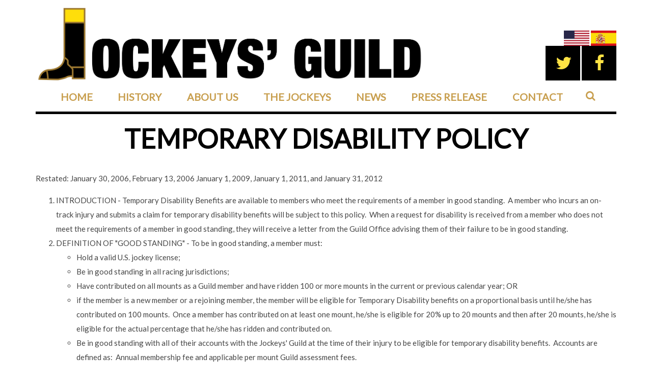

--- FILE ---
content_type: text/html;charset=UTF-8
request_url: https://www.jockeysguild.com/temp-disability-policy
body_size: 4017
content:
<!doctype html>

<head><meta name="viewport" content="width=device-width, initial-scale=1"><title>Temporary Disability Policy</title><meta property="og:title" content="Temporary Disability Policy"><meta name="twitter:title" content="Temporary Disability Policy"><meta name="robots" content="index,follow"><meta property="og:type" content="website"><meta property="og:url" content="https://www.jockeysguild.com/temp-disability-policy"><link rel="stylesheet" href="/build/themes/JockeysGuild/assets/css/bootstrap.css"><link rel="stylesheet" href="/build/themes/JockeysGuild/assets/css/fonts/font-awesome/css/font-awesome.css"><link rel="stylesheet" href="/build/themes/JockeysGuild/assets/css/custom.css"><link rel="icon" href="/themes/JockeysGuild/assets/images/favicon.png"><link rel="stylesheet" href="/build/siteadmin/page_editor/css/front_no_editor.css">


<link rel="canonical" href="https://www.jockeysguild.com/temp-disability-policy" /></head>

<body id="body">

    
<!-- Menu -->
<header id="header">
    <div class=header>
        <!-- Main Header Start -->
        <div class="container">
            <div class="main-header">
                <div class="col-sm-8 col-xs-12 no-padding text-center img-holder">
                    <a href="/">
                        <img src="/build/themes/JockeysGuild/assets/images/New_Logo.png"/>
                    </a>
                </div>
                <div class="header-social col-lg-4 col-md-4 col-sm-4 col-xs-6 no-padding">
                    <div class="flags">

                        <div class="row">
                            <div class="col-xs-12">
                                <div class="text-right text-left-xs">
                                    <div class="flag">
                                        <img id="en" src="/build/themes/JockeysGuild/assets/images/american.png" style="cursor: pointer;"/>
                                    </div>
                                    <div class="flag">
                                        <img id="es" src="/build/themes/JockeysGuild/assets/images/spanish.png" style="cursor: pointer;"/>
                                    </div>
                                </div>
                            </div>
                        </div>
                    </div>
                    <div class="text-right text-left-xs">
                        <div id="google_translate_element"></div>
                    </div>
                    
                    <a href="https://www.facebook.com/jockeysguild" target="_blank">
                        <div class="header-social-buttons">
                            <i class="fa fa-facebook"></i>
                        </div>
                    </a>
                    <a href="https://twitter.com/JockeysGuild" target="_blank">
                        <div class="header-social-buttons">
                            <i class="fa fa-twitter"></i>
                        </div>
                    </a>
                </div>
            </div>
        </div>
</header>
<nav class="navbar navbar-default">
    <div class="container">
        <!-- Brand and toggle get grouped for better mobile display -->
        <div class="navbar-header">
            <button type="button" class="navbar-toggle collapsed" data-toggle="collapse"
                    data-target="#bs-example-navbar-collapse-1" aria-expanded="false">
                <span class="sr-only">Toggle navigation</span>
                <span class="icon-bar"></span>
                <span class="icon-bar"></span>
                <span class="icon-bar"></span>
            </button>
        </div>
        <div class="collapse navbar-collapse" id="bs-example-navbar-collapse-1">
            <ul class="nav navbar-nav">
                                    <li class="">
                        <a href="/">
                            <span>Home</span>
                        </a>
                                            </li>
                                    <li class="">
                        <a href="/history">
                            <span>History</span>
                        </a>
                                            </li>
                                    <li class="">
                        <a href="/about-us">
                            <span>About Us</span>
                        </a>
                                            </li>
                                    <li class="">
                        <a href="/staff">
                            <span>The Jockeys</span>
                        </a>
                                            </li>
                                    <li class="">
                        <a href="/news">
                            <span>News</span>
                        </a>
                                            </li>
                                    <li class="">
                        <a href="/press-release">
                            <span>Press Release</span>
                        </a>
                                            </li>
                                    <li class="">
                        <a href="/contact">
                            <span>Contact</span>
                        </a>
                                            </li>
                                <div class="header-top-dropdown search">
                    <div class="btn-group dropdown">
                        <button type="button" class="btn dropdown-toggle" data-toggle="dropdown">
                            <i class="fa fa-search"></i>
                        </button>
                        <ul class="dropdown-menu dropdown-menu-right dropdown-animation search-box">
                            <li>
                                <form role="search" class="search-box" action="/search" method="GET">
                                    <div class="form-group has-feedback">
                                        <input type="text" class="form-control" placeholder="Search" name="q">
                                        <i class="fa fa-search form-control-feedback"></i>
                                    </div>
                                </form>
                            </li>
                        </ul>
                    </div>
                </div>
            </ul>
        </div>
    </div>
</nav>
<div class="page_editor_content"><style></style><div class="container"><div class="row" style="display: block;"><div class="column col-xs-12 col-sm-12 col-md-12 col-lg-12"><div class="region editable-region" id="region_0"><h1>Temporary Disability Policy</h1><p>Restated: January 30, 2006, February 13, 2006 January 1, 2009, January 1, 2011, and January 31, 2012</p><ol><li>INTRODUCTION - Temporary Disability Benefits are available to members who meet the requirements of a member in good standing. &nbsp;A member who incurs an on-track injury and submits a claim for temporary disability benefits will be subject to this policy. &nbsp;When a request for disability is received from a member who does not meet the requirements of a member in good standing, they will receive a letter from the Guild Office advising them of their failure to be in good standing.</li><li>DEFINITION OF &quot;GOOD STANDING&quot; - To be in good standing, a member must:<ul><li>Hold a valid U.S. jockey license;</li><li>Be in good standing in all racing jurisdictions;</li><li>Have contributed on all mounts as a Guild member and have ridden 100 or more mounts in the current or previous calendar year; OR</li><li>if the member is a new member or a rejoining member, the member will be eligible for Temporary Disability benefits on a proportional basis until he/she has contributed on 100 mounts. &nbsp;Once a member has contributed on at least one mount, he/she is eligible for 20% up to 20 mounts and then after 20 mounts, he/she is eligible for the actual percentage that he/she has ridden and contributed on. &nbsp;</li><li>Be in good standing with all of their accounts with the Jockeys&#39; Guild at the time of their injury to be eligible for temporary disability benefits. &nbsp;Accounts are defined as: &nbsp;Annual membership fee and applicable per mount Guild assessment fees.</li></ul></li><li>BENEFIT TERMS - Elimination period seven (7) consecutive days from date of injury. &nbsp;A member will receive benefits dating back to his or her first day of disability after being out for seven (7) consecutive days. &nbsp;Benefits as a temporary disabled member will not exceed 104 weeks.</li><li>BENEFITS RECEIVED - A rider is entitled to receive up to $250 for the first eight (8) weeks they are unable to ride due to an on-track accident. &nbsp;For the remaining time that a member is eligible receive temporary disability benefit, he/she is eligible to receive up to $200 per week, not to exceed 96 weeks. &nbsp;</li><li>TEMPORARY DISABILITY POLICY PROCEDURES:<ul><li>All members are required to have an accident report generated for any on-track injury regardless of the type of injury. All on-track injuries that will cause an interruption in the member performing his/her service as a jockey need to be reported to the Guild. &nbsp;The member is required to submit to the Guild office by fax, e-mail, or regular mail a copy of the &quot;On-track Accident&quot; form within 30 days of injury.</li><li>If a member&#39;s injuries prevent a member from getting the report from a track, the member or member representative responsible is to contact the Guild Office and advise the office of the situation. &nbsp;The Guild Office may suggest an alternative method or work with a member or member representative to secure such a report. &nbsp;The member or member representative MUST sign and return an appropriate physician release of information form to the Jockeys&#39; Guild office.</li><li>The member is to have the primary care physician for treatment of on-track injury (hospital physician, hospital emergency room physician, or member private physician, whichever is point of medical care) to complete &quot;On-track Injury Evaluation Form&quot; and send it to the Jockey&#39;s Guild Office.</li><li>Receipt of forms described above in sections &quot;4.a&quot; and &quot;4.b&quot; will allow temporary disability benefits to commence. &nbsp;If the above steps are not received within 30 days of on-track injury, benefits under this plan may not be available.</li><li>Once the temporary benefits have commenced for the member, the Jockeys&#39; Guild will send temporary disability payments to the eligible member every other Thursday.</li><li>In accordance with the Guild&#39;s Temporary Disability Policy, the member must have periodic physician reports. &nbsp;Schedule for such reports will be appropriately outlined based on member&#39;s injury, although modification to this schedule may be made. &nbsp;This report needs to be completed, signed, and returned to the Guild Office to maintain continuing benefits. &nbsp;If form is not completed and returned to the Guild Office within 10 days of the requested return date or from the date of the appointment with the physician, benefits may be discontinued.</li><li>The Guild reserves the right to amend this policy at any time for any reason they deem sufficient.</li></ul></li></ol></div></div></div></div></div>
 
    <div class="container footer">
        <div class="col-lg-6 col-sm-6 col-xs-12">
            <p>&#169; 2026 The Jockeys' Guild. All rights reserved.<br>
                Web Design by eLink Design, Inc., a <a href="http://www.elinkdesign.com" target="_blank">Kentucky Web
                    Design</a> company<br>
                Web Hosting by Intelliwire, Inc., a <a href="http://www.intelliwire.net" target="_blank">Kentucky Web
                    Hosting</a> company</p>
        </div>
        <div class="address col-lg-6 col-sm-6 col-xs-12">
            <p>2365 Harrodsburg Road, Suite B375, Lexington, KY 40504</p>
        </div>
    </div>
    <link href="https://fonts.googleapis.com/css?family=Lato" rel="stylesheet">

    







<!-- SA3 Health Check --><script src="/build/themes/JockeysGuild/assets/js/jquery.js"></script>
<script src="/build/themes/JockeysGuild/assets/bootstrap.min.js"></script>
<script type="text/javascript" src="/vendor/sa/siteadmin/assets/sa.js?v=1004"></script>
<script type="text/javascript" src="/build/vendor/sa/siteadmin/assets/sautils.js"></script>
<script>

                    </script>
<script type="text/javascript">
        function googleTranslateElementInit() 
        {
            new google.translate.TranslateElement({
                pageLanguage: 'en',
                includedLanguages: 'en,es'
            }, 'google_translate_element');
        }
    </script>
<script type="text/javascript">
    $(document).ready(function () {
        $('#fr').click(function () {
            $('.goog-te-combo').val("fr");
            var db = $('.goog-te-combo').get(0);
            fireEvent(db, 'change');
        });
        $('#es').click(function () {
            $('.goog-te-combo').val("es");
            var db = $('.goog-te-combo').get(0);
            fireEvent(db, 'change');
        });
        $('#en').click(function () {
            $('.goog-te-combo').val("en");
            var db = $('.goog-te-combo').get(0);
            fireEvent(db, 'change');
        });
    });

    function fireEvent(element, event) 
    {
        if (document.createEventObject) {
            var evt = document.createEventObject();
            return element.fireEvent('on' + event, evt)
        } else {
            var evt = document.createEvent("HTMLEvents");
            evt.initEvent(event, true, true);
            return !element.dispatchEvent(evt);
        }
    }
</script>
<script type="text/javascript"
        src="//translate.google.com/translate_a/element.js?cb=googleTranslateElementInit"></script>
<script>
    $(document).ready(function () {
        $('#spanish').click(function () {
            $('.goog-te-combo').val('es').change();
        });
        $('#french').click(function () {
            $('.goog-te-combo').val('fr').change();
        });
        $('#english').click(function () {
            $('.goog-te-combo').val('en').change();
        });
    });
</script>
</body>

--- FILE ---
content_type: text/css
request_url: https://www.jockeysguild.com/build/themes/JockeysGuild/assets/css/custom.css
body_size: 5580
content:
/*

 * All Styles

 */
html, body {
    width:100%;
    height:100%;
    text-rendering: optimizeLegibility;
}
body {
    color: #464646;
    font-family: "Lato",Helvetica,Arial,sans-serif;
    font-size: 1.5em;
    line-height: 1.875em;
}
a {
    text-decoration:none;
    outline:0;
    transition:all .3s ease;
    color: #C89F4F;
    outline: 0;
}
a:hover {
    text-decoration:none;
    outline:0;
    color: #000;
}
p {
    margin: 0 0 15px;
}
h1 {
    color: #000;
    text-transform: uppercase;
    font-weight: 900;
    font-size: 52px;
    padding-bottom: 25px;
    text-align: center;
}

h2{

}
h3{
    text-align: left;
    font-weight: 800;
    font-size: 28px;
    margin-bottom: 25px;
    margin-top: 30px
}
h4{
    font-style: italic;
    font-weight: 600;
}
h5{

}
h6{

}
.red{
    color:red;
}
.color-red{
    color:red;
}
.submit-btn{
    padding:7px 25px;
    color:white;
    background-color:#2E3842;
    margin-bottom: 25px;
    transition: background .4s;
}
.submit-btn:hover{
    background-color: #62707f;
    transition: background .4s;
}
.background-image {
    padding-bottom:33%;
    background-position:center center;
    background-size:cover;
    background-repeat:no-repeat;
}

.successCont{
    background-color:#DFF2BF;
    padding: 10px 0 10px 10px;
}
.errorCont{
    background:#FFBABA;
    padding: 10px 0 10px 10px;
}
/* End siteadmin generated classes */
/*** ESSENTIAL STYLES FOR HEADER ***/
.sf-menu,.sf-menu * {
    margin:0;
    padding:0;
    list-style:none;
}
.sf-menu li {
    position:relative;
}
.sf-menu ul {
    position:absolute;
    display:none;
    top:100%;
    left:0;
    z-index:99;
}
.sf-menu>li {
    float:left;
}
/*.sf-menu li:hover>ul,.sf-menu li.sfHover>ul {
    display:block;
}*/
.sf-menu a {
    display:block;
    position:relative;
}
.sf-menu ul ul {
    top:0;
    left: 100%;
}
/*** Default Menu Style ***/
.menu ul {
    margin:0;
    padding:0;
    list-style:none;
}
.menu ul li {
    position:relative
}
.menu ul ul {
    position:absolute;
    display:none;
    top:100%;
    left:0;
    z-index:1000000;
    /*width:175px;*/
}
.menu>ul li {
    float:left;
}
.menu ul a {
    display:block;
    position:relative;
}
.menu ul ul ul {
    top:0;
    left:100%;
}
.menu ul a {
    text-decoration:none;
}
.menu ul>li>a {
    font-weight:400;
    font-size:16px;
    line-height:18px;
    padding:10px 15px;
    overflow:hidden;
}
.main-header .navbar-collapse {
    padding-left: 0;
    padding-right: 0;
}
#header .main-header {
    min-height: 100px;
    z-index: 9999;
    width: 100%;
    position: relative;
    background:#fff;
    overflow: hidden;
}
.main-header img {
    width: 100%;
    padding-top: 15px;
}
.header {
    background: #fff;
}
.header-logo a img {
    margin-top: 20px;
    margin-bottom: 20px;
    max-height: 120px;
    float: left;
}

.ie8 #current:after {
    display:none;
}

.menu ul ul {
    z-index:999;
    border-radius:0 0 3px 3px;
    margin:-3px 0 0 0;
    box-shadow:0 1px 3px rgba(0,0,0,0.04);
}
.menu>ul ul li:hover>a {
    border-bottom:0;
    background:transparent;
}
.menu ul ul li {
    margin:0;
    padding:0;
    width:100%;
}
.menu ul ul li a {
    font-size:14px;
    line-height:18px;
    padding:10px 16px!important;
    border:0;
    -webkit-transition: all .4s ease-in-out;
    -moz-transition: all .4s ease-in-out;
    -o-transition: all .4s ease-in-out;
    -ms-transition: all .4s ease-in-out;
    transition: all .4s ease-in-out;
}
.menu ul ul li {
    border-top:1px solid #000;
}
.menu ul ul li:first-child {
    border:0;
}
.menu ul ul li a:hover {
    border:0;
    padding-left:21px !important;
}
.menu ul ul li a:last-child:hover {
    border-radius:0 0 3px 3px;
}

.menu ul ul ul {
    border-radius:0 3px 3px 3px;
    margin:-1px 0 0 0;
}
.sf-sub-indicator {
    margin:0 0 0 2px;
    width:11px;
    display:inline-block;
    font-size:14px !important;
    line-height:0;
}
.menu ul ul .sf-sub-indicator .icon-chevron-down {
    display: none;
}

/* START RESPONSIVE CODE */

@media (max-width: 768px) {
    .menu>ul li{
        float:none;
        display:block;
        width:100%;
    }
}

.navigation {
    border-bottom: 4px solid #000;
    min-height: 50px;
    padding-bottom: 5px;
    padding-right: 0px;
    padding-left: 0px;
}

/* End header styles */

/* Begin Footer Styles */
.footer {
    color: #7c7c7c;
    font-size: 12px;
    line-height: 16px;
    background: black;
    border-top: 4px solid #C59F4E;
    padding-left: 45px;
    padding-right: 45px;
    padding-top: 25px;
    padding-bottom: 10px;
    margin-top: 25px;
}
.footer .address {
    float: right;
    text-align: right;
    padding-top: 21px;
}

.footer a {
    color:#a5a5a5;
}
.footer a:hover {
    color:#cecece;
}
.width-60 {
    width: 60%;
    float: left;
}

.width-50 {
    width: 50%;
    float: left;
}

.width-33 {
    width: 33.3333%;
    float: left;
}

.width-20 {
    width: 20%;
    float: left;
}

.social-buttons {
    transition: background .4s;
    background: #2E3842;
    width: 55px;
    height: 55px;
    border-radius: 30px;
    display: block;
    position: relative;
    margin-bottom: 5px;
    margin-left: auto;
    margin-right: auto;
}

.social-buttons i {
    font-size:30px;
    color: #fff;
}

.social-buttons:hover {
    -webkit-transition: border .4s;
    transition: border .4s;
    -webkit-transition: background .4s;
    transition: background .4s;
    background-color: #5b6e82;
}


.social-buttons i.fa-facebook {
    position: absolute;
    right: 19px;
    top: 15px;
}

.social-buttons i.fa-twitter {
    position: absolute;
    right: 13px;
    top: 14px;
}

.social-buttons i.fa-instagram {
    position: absolute;
    right: 15px;
    top: 14px;
}

.social-buttons i.fa-youtube-play {
    position: absolute;
    right: 13px;
    top: 13px;
}

.social-buttons i.fa-linkedin {
    position: absolute;
    right: 14px;
    top: 12px;
}

@media (max-width: 800px) {
    .width-40 {
        width: 90%;
        margin-left: 5%
    }
    .width-20 {
        width: 100%;
    }
    .social-buttons {
        display: inline-block;
        margin-top: 14px;
    }
}
/* End footer styles */

/* Begin Index Styles */
.partners h3 {
    color: #000;
}
.partners h3 {
  position: relative;
  text-align: center;
}

.partners h3 span {
  background: #fff;
    padding: 0 15px;
    position: relative;
    z-index: 1;
    color: #000;
    text-transform: uppercase;
    font-weight: 900;
}

.partners h3:before {
  background: rgba(0,0,0,0.4);
  content: "";
  display: block;
  height: 1px;
  position: absolute;
    top: 50%;
  width: 100%;
}
.partners h3:before {
  left: 0;
}
.partners-images {
    text-align: center;
    padding: 6%;
}
.pdjf {
    height: 125px;
    padding-right: 50px;
}
.aqha {
    height: 80px;
}

.button-container {
    padding: 0px;
    padding-top: 5px;
    float: left;
    margin-left: -66px;
}
.media-container {
    display: inline-block;
    position: relative;
    margin-top: 20px;
}
.media-container div div {
    display: inline-block;
    font-size: 23px;
    color: white;
    height: 48px;
    transition: all .3s ease;
}
.standings-btn {
    background: #197B30;
}
.standings-btn:hover {
    background: #20973B;
    transition: all .3s ease;
}

.fa-icon {
    background-color: #20973B;
    height: 40px;
    /*padding: 5px 15px;*/
    border-bottom-left-radius: 0;
    margin-left: -4px;
    position: absolute;
    top: 5px;
    right: -66px;
}

.jockey-standings {
    background: url("/themes/JockeysGuild/assets/images/greenbg.jpg");
    border: 1px solid #91cba2;
    margin-bottom: 80px;
    padding: 4%;
    text-align: center;
    overflow: hidden;
}
.jockey-standings h2 {
    color: #1A7A30;
    text-transform: uppercase;
    font-weight: 600;
    font-size: 43px;
    margin-top: 0px;
    word-wrap: break-word;
}
.fa-caret-right {
    font-size: 32px;
    color: #fff;
}

/* End Index Styles */

/* Slider Styling */

.slideshow-description {
    background: rgba(4, 48, 93, 0.75);
    font-size: 19px;
    color: #fff;
    height: 125px;
    width: 100%;
}
.white-bg {
    background: #fff;
    font-size: 19px;
    color: #fff;
    height: 55px;
    width: 100%;
    position: absolute; 
    top: 498px;
}
.line-arrow {
    position: absolute;
    overflow: hidden;
    display: inline-block;
    font-size: 4px; /*set the size for arrow*/
    width: 6em;
    height: 6em;
    margin-top: -2em;
    top: 50%;
}

.line-arrow.left {
    width: 20px; 
    height: 20px; 
    border-top: 10px solid transparent;
    border-bottom: 10px solid transparent;
    border-right: 10px solid #000;
}

.line-arrow.right {
    width: 20px; 
    height: 20px; 
    border-top: 10px solid transparent;
    border-bottom: 10px solid transparent;
    border-left: 10px solid #000;
}

.line-arrow:active, .line-arrow.active {
    border-width: 2px;
}

.square {
  top: auto;
  bottom: 10px;
}

.square.left {
  transform: rotate(-0deg);
}

.square.right {
  transform: rotate(0deg);
}
.slideshow-fa-icon {
    background-color: #B0C32B;
    height: 80px;
    margin-left: -7px;
    position: relative;
    top: 2px;
    color: #fff;
    font-size: 38px;
}

.slideshow-media-container div {
    display: inline-block;
    padding: 25px 28px;
}
.slideshow-media-container {
    position: absolute;
    bottom: -499px;
    width: 100%;
}

.slideshow-title {
    color: #000000;
    background: #fff;
    height: 75px;
    font-size: 40px;
    padding-top: 26px;
    padding-left: 30px;
    padding-right: 30px;
    font-weight: 600;
    position: absolute;
    bottom: -374px;
    text-transform: uppercase;
}

.cta-join:hover {
    background:#adbc36;
}
.leaderboard {
    margin-bottom: 80px;
}

.leaderboard-table th {
    text-align: center;
    background: #003B75;
    padding: 5% 10%;
    color: #fff;
    font-size: 20px;
    text-transform: uppercase;
}
tr:nth-child(even) {
    background: rgba(0, 59, 117, 0.1);
}
.leaderboard-table td {
    padding: 0;
    padding-left: 34px;
    padding-top: 10px;
    padding-bottom: 7px;
}
.leaderboard-table p {
    text-align: center;
    font-size: 13px;
    color: #717171;
}

.news {
    margin-bottom: 0px;
    margin-top: 10px;
}

.news h3 {
    position: relative;
    text-align: center;
    font-size: 17px;
    margin-top: 10px;
    margin-bottom: 60px;
}

.news h3 span {
    background: #fff;
    padding: 20px 70px;
    position: relative;
    z-index: 1;
    color: #1a7b2e;
    font-weight: 600;
    text-transform: uppercase;
    border: 1px solid #1a7b2e;
    transition: all .3s ease;
    display:inline-block;
}

.news h3:before {
    background: #1a7b2e;
    content: "";
    display: block;
    height: 1px;
    position: absolute;
    top: 50%;
    width: 100%;
}
.news h3:before {
    left: 0;
}

.news span:hover {
    background: #197B30;
    color: #fff;
    transition: all .3s ease;
}
.article-content img {
    width: 100%;
    height: 175px;
}
.article-content {
    border: 1px solid #ebebeb;
}
.news-cta {
    background: #197B30;
    text-align: center;
    padding: 15px 0px;
    color: #fff;
    font-weight: 600;
    text-transform: uppercase;
    transition: all .3s ease;
}

.article-content p {
    margin: 10px 15px;
    color: #777777;
    line-height: 23px;
}
.article-content h2 {
    color: #000;
    font-weight: 900;
    margin: 15px 15px 0px;
    text-align: left;
    font-size: 18px;
    text-transform: uppercase;
}

.news-cta:hover {
    background: #20973B;
    transition: all .3s ease;
}
.news-cta a:hover {
    color: #fff;
}
.standings-btn a:hover {
    color:#fff;
}
.news-cta a {
    color: #fff;
}
.standings-btn a {
    color: #fff;
    display: inline-block;
    height: 100%;
    width: 150px;
    padding-top: 10px;
}
.contact-link a {
    color: #fff;
    display: inline-block;
    height: 100%;
    width: 66px;
}
.contact-link a:hover {
    color: #fff;
}
/* End index styling */

/* begin header style */
.width-80 {
    width: 80%;
    float: left;
}

.header-width-15 {
    width: auto;
    float: right;
    padding-right: 25px;
}

.width-5 {
    width: 5%;
    float: left;
    padding-top: 5px;
    position: absolute;
    right: 146px;
    padding-bottom: 5px;
}

.header-logo {
    width: 80%;
}
.header-social {
    position: absolute;
    right: 0px;
    bottom: 0px;
}
.header-social-buttons {
    transition: background .4s;
    background: #000;
    width: 68px;
    height: 68px;
    margin-left: auto;
    margin-right: 3px;
    display: inline-block;
    float: right;
    position: relative;
}
.header-social a:first-of-type .header-social-buttons {
    margin-right:0;
}

.header-social-buttons i {
    font-size: 34px;
    color:#FFE344;
}

.header-social-buttons i.fa-facebook {
    position:absolute;
    right:24px;
    top:18px;
}

.header-social-buttons i.fa-twitter {
    position:absolute;
    right:16px;
    top:18px;
}
.header-social-buttons:hover {
    transition: background .4s;
    background-color: rgba(0,0,0,0.7);
}


.navigation-container {
    overflow: hidden;
    position: absolute;
    right: 0;
    background-color: #3d4751;
    top: 134px;
    z-index: 9999;
    height: calc(100vh - 134px);
}

.menu-width > .navigation {
    -webkit-transition: width .3s;
    transition: width .3s;
    width: 320px;
}

ul.navigation {
    -webkit-transition: width .3s;
    transition: width .3s;
    list-style: none;
    width: 0px;
    padding: 0px;
}

.navigation-container ul li:first-child {
    border-top: 1px rgba(255, 255, 255, 0.2) solid;
}

.navigation-container ul li {
    border-bottom: 1px rgba(255, 255, 255, 0.2) solid;
}
.navbar-default .navbar-toggle {
    border: #000 solid 1px;
    margin-top: -60px;
    z-index: 99999;
    float:right;
}
.navbar-default .navbar-toggle .icon-bar {
    background-color: #000;
}
.navbar-default .navbar-toggle:hover {
    background-color: #C89F4F;
}
.navbar-default .navbar-toggle:focus {
    background-color: #fff;
}
.navbar-default .navbar-nav > li > a {
    padding-left: 15px;
}
.navbar-toggle {
    position: relative;
    float: left;
    padding: 9px 10px;
    margin-top: 8px;
    margin-left: 15px;
    margin-bottom: 8px;
    background-color: transparent;
    background-image: none;
    border: 1px solid transparent;
    border-radius: 4px;
    background: white;
}
.menu-h3 {
    float: left;
    padding-top: 8px;
    margin-left: -18px;
}

.menu-h3 h3 span { 
    display: block;
    color: #94A835;
    font-size: 19px;
    text-align: center;
    font-style: normal;
    font-weight: normal;
}

ul.navigation li > a {
    padding: 15px 25px;
    display: block;
    color: #fff;
    text-transform: uppercase;
    font-weight: 600;
}

ul.navigation li > a:hover {
    background-color: #4a545e;
    color: white;
}

.dropdown-menu {
    position: relative;
    top: 100%;
    left: 0;
    z-index: 1000;
    display: none;
    float: left;
    min-width: 100%;
    padding: 5px 0;
    margin: 2px 0 0;
    font-size: 14px;
    list-style: none;
    background-color: #687684;
    background-clip: none;
    border: 1px solid #ccc;
    border: 0px;
    border-radius: 0px;
    -webkit-box-shadow: none;
    box-shadow: none;
    margin-bottom: 15px;
}

.navigation-container ul.dropdown-menu li:first-child {
    border-top: 1px #687684 solid;
}

.navigation-container ul.dropdown-menu li:last-child {
    border-bottom: 1px #687684 solid;
}

.navigation-container ul.dropdown-menu li > a {
    padding: 15px 40px;
}

.map-container {
    margin-bottom: 25px;
}

/* table.leaderboard-table td:last-child {
        text-align: center;
        font-size: 10px;
        color:#A9A9A9;
} */

table.leaderboard-table {
    min-width: 100%
}
.navbar-default .navbar-collapse, .navbar-default .navbar-form {
    border-bottom: #000 solid 5px;
    padding-bottom: 4px;
}
.navbar-nav > li > a {
    padding-top: 15px;
    padding-bottom: 15px;
    color: #C89F4F;
    font-weight: 600;
    text-transform: uppercase;
    font-size: 20px;
}
.nav > li > a:hover, .nav > li > a:focus {
    background: #fff;
    color: #000;
}
.nav a:hover:after {
  content: "";
  position: absolute;
  top: 49px; /* <-- change value to better position */
  left: 50%; /* centers the element's left edge */
  margin-left: -10px; /* <-- moves it back half it's own width */
  width: 0px; /* <-- don't need unit on 0 */
  height: 0px; /* <-- don't need unit on 0 */
  border-left: 6px solid transparent;
  border-right: 6px solid transparent;
  border-bottom: 6px solid #000; /* <-- change to bottom for up arrow */
}

.blueimp-gallery>.close, .blueimp-gallery>.title {
    position: absolute;
    top: 525px;
    left: 0px;
    margin: 0 40px 0 0;
    font-size: 18px;
    line-height: 30px;
    color: #fff;
    opacity: .8;
    display: none;
    background: rgba(0,59,117,0.7);
    width: 100%;
    height: 133px;
    padding-right: 250px;
    padding-left: 29px;
    padding-top: 20px;
    text-align: left;
}
.no-padding {
    padding-right: 0px;
    padding-left: 0px;
    padding-bottom: 7px;
}
.post h2 a {
    color: #C89F4F;
    font-size: 33px;
    font-weight: 900;
    text-transform: uppercase;
}
.post h1 {
    text-align: center;
}
.post a {
    color:#C89F4F;
}

.read-more {
    background: #197B30;
    padding: 12px;
    text-transform: uppercase;
    font-size: 16px;
    font-weight: 600;
    border-radius: 5px;
    width: 154px;
    float: right;
    text-align: center;
    color: #FFF;
    margin-top: 40px;
    transition: background .4s;
}
.read-more:hover {
    background: #20973B;
    transition: background .4s;
}
.read-more:after {
    content: "\f054";
    font-size: 12px;
    font-family: fontawesome;
    font-weight: bold;
    padding-right: 1px;
    padding-left: 6px;
    position: relative;
    top: 0;
}
.saNewsContainer .col-md-4 {
    padding-left: 0px;
    padding-right: 0px;
}
.btn-info {
    color: #fff;
    background-color: #C89F4F;
    border-color: #C89F4F;
    transition: background .4s;
}
.btn-info:hover {
    color: #fff;
    background-color: #000;
    border-color: #000;
    transition: background .4s;
}
.letterlist {
    text-transform: uppercase;
    text-align: center;
    font-size: 20px;
    margin-bottom: 30px;
}
textarea#form_16 {
    height: 250px;
}
.form-actions .col-md-3 {
    visibility: hidden;
}
.search {
    text-align: center;
}

.flags .flag {
    display:inline-block;
    max-width:50px;
}
#google_translate_element img{
    height:auto;
    width:auto;
    padding:0;
}

#google_translate_element .goog-te-combo {
    display:none;
}

@media (max-width: 991px) {
    .header-social {
        position: relative;
        bottom: 0px;
        margin-top: 10px;
    }
}
@media (max-width:1000px) {
    .width-33 {
        width: 100%;
        display: block;
    }
}

@media (max-width:793px) {
    .header-social-buttons {
        display: inline-block;
        text-align: center;
    }
    .clear-menu-btn {
        position: relative;
        width: 76px;
        height: 88px;
        float: none;
        margin: 0px 0px;
        margin-top: 0px;
        text-align: center;
        margin-right: auto;
        margin-left: auto;
    }
    .menu-h3 {
        display: none;
    }
}
@media (max-width: 775px) {
    .navigation-container {
        top:297px;
    }
}

@media (max-width: 400px) {
    .navigation-container {
        top:274px;
    }
}
@media (max-width: 659px) {
    .partners-images {
        text-align: center;
    }
    .pdjf {
        padding-right: 15px;
    }
}
@media (max-width: 766px) {
    .article-content img {
        width: 100%;
        height: 250px;
    }
}
@media (max-width:1199px) {
    .navbar-nav > li > a {
        font-size: 15px;
    }
}
@media (max-width:1199px) {
    .navbar-nav > li > a {
        padding-left: 0px;
        padding-right: 0px;
    }
}
@media (max-width:767px) {

    header .header-social-buttons {
        float:left;
    }
    .navbar-nav > li > a {
        border-bottom: 1px solid #000;
    }
    .navbar-nav > li:first-child { 
        border-top: 1px solid #000;
    }
    .nav > li > a:hover, .nav > li > a:focus {
    background: #C89F4F;
    color: #000;
    }
    .nav a:hover:after {
    border-left: 0px solid transparent;
    border-right: 0px solid transparent;
    border-bottom: 0px solid #000;
    }
    .footer p {
        text-align: center;
    }
    .bottom-margin {
        margin-bottom: 25px;
    }
    div[u=caption] .slideshow-media-container{
        display:none !important;
    }
    div.search {
        float:left;
    }
    .search .open ul.search-box {
        position:absolute;
        top:10px;
        left:40px;
        right:10px;
        padding:0;
    }
    .header-social a:first-of-type .header-social-buttons {
        margin-right:8px;
    }
    .text-right.text-left-xs {
        text-align:left;
    }
}
@media (min-width: 768px) {
    .navbar-nav {
        margin: 0;
        padding: 0;
        display: flex;
        justify-content: space-between;
        float: none;
    }
    .img-holder a {
        float:left;
    }
}
@media (max-width: 1199px) {
    .article-content {
        margin-bottom: 20px;
    }
}
@media (max-width: 991px) {
    .leaderboard-earnings {
        margin-bottom: 20px;
    }
    .main-header img {
        max-width:300px;
    }
}
@media (max-width: 400px) {
    .header-social-buttons {
        height: 50px;
        width: 50px;
    }
    .header-social-buttons i {
        font-size: 27px;
    }
    .header-social-buttons i.fa-facebook {
        position: absolute;
        right: 17px;
        top: 13px;
    }
    .header-social-buttons i.fa-twitter {
        position: absolute;
        right: 12px;
        top: 12px;
    }
    .main-header img {
        max-width:250px;
    }
    .flag .flag {
        max-width: 40px;
    }
}
.header-top-dropdown {
    float: right;
    font-size: 0;
    text-align: right;
}
.btn-group, .btn-group-vertical {
    position: relative;
    display: block;
    vertical-align: middle;
}
.btn-group > .btn:first-child {
    margin-left: 0;
    padding-top: 12px;
}
.header-top-dropdown .dropdown>button {
    padding: 8px 10px;
    margin: 0;
    font-size: 12px;
    color: #999;
    text-align: center;
    min-width: 0;
    background-color: transparent;
    -moz-box-shadow: none !important;
    -o-box-shadow: none !important;
    -webkit-box-shadow: none !important;
    box-shadow: none !important;
    text-transform: none;
}
.header-top-dropdown .dropdown>button {
    border-left: 1px solid transparent;
}
.btn-group > .btn, .btn-group-vertical > .btn {
    position: relative;
    float: left;
}
.btn {
    padding: 10px 12px;
    font-size: 14px;
    line-height: 1.42857143;
    min-width: 160px;
    text-align: center;
    border-radius: 0;
    text-transform: uppercase;
    margin: 10px 0;
    -webkit-transition: all 0.2s ease-in-out;
    -moz-transition: all 0.2s ease-in-out;
    -ms-transition: all 0.2s ease-in-out;
    -o-transition: all 0.2s ease-in-out;
    transition: all 0.2s ease-in-out;
}
.header-top-dropdown .dropdown>button i {
    padding-right: 5px;
    width: 15px;
    font-size: 20px;
    color: #C89F4F;
}
.header-top-dropdown .dropdown-menu {
    z-index: 103;
    padding: 20px;
    min-width: 280px;
    margin-top: 0px;
    position: absolute;
    top: 59px;
    background: rgba(255,255,255,0.8);
    right: -25px;
    padding-bottom: 5px;
}

.dropdown-menu {
    min-width: 240px;
    -webkit-border-radius: 0px;
    -moz-border-radius: 0px;
    border-radius: 0px;
    padding: 0;
    margin: 0;
    background-color: #fafafa;
/*    -webkit-box-shadow: 0px 1px 2px rgba(0, 0, 0, 0.08);
    box-shadow: 0px 1px 2px rgba(0, 0, 0, 0.08);
    border: 1px solid #f1f1f1;*/
    z-index: 101;
}
.dropdown-menu-right {
    right: 0;
    left: auto;
}
.header-top-dropdown .search-box .form-group {
    margin-bottom: 0;
}
.has-feedback .form-control-feedback {
    position: absolute;
    top: 0px;
    right: 0;
    display: block;
    width: 34px;
    height: 34px;
    line-height: 34px;
    text-align: center;
}
.sec-links {
    text-align: center;
    padding: 0 !important;
    color: white;
    height: 100px;
    padding-top: 36px;
    border: 1px solid #fff;
        text-transform: uppercase;
    font-weight: 600;
    font-size: 18px;
}
.secondary-links {
    background: linear-gradient(90deg, rgba(0,0,0, 0.6), rgba(0,0,0, 0.6)), url(/themes/JockeysGuild/assets/images/jockeylinks1.jpg) no-repeat scroll center center / cover;
    margin-bottom: -25px;
    transition: all .3s ease;
}
.sec-links a {
    color: #fff;
    display: inline-block;
    height: 100%;
    width: 100%;
    padding-top: 38px;
    transition: all .3s ease;
}
.sec-links a:hover {
    color: #C89F4F;
    transition: all .3s ease;
}
.sec-links:hover {
    background: rgba(0,0,0,.7);
    color: #c89f4f;
    transition: all .3s ease;
}
.partners {
    margin-bottom: 80px;
    text-align: center;
    transition: all .3s ease;
}
.partners-content {
    padding-top: 30px;
    transition: all .3s ease;
}
.history {
     background: rgba(0,0,0,.03);
   /* border: 1px solid #000; */
   border-top: 1px solid rgba(0,0,0,.5);
   border-bottom: 1px solid rgba(0,0,0,.5);
   padding: 25px;
   width: 100%;
   margin-top: 40px;
   margin-bottom: 40px;
}
.history h3 {
    text-align: center;
    margin-top: 0px;
}
.history-btn {
    background: rgba(0,0,0,0.2);
    border: 1px solid #000;
    width: 450px;
    margin: 0 auto;
    text-align: center;
    transition: all .3s ease;
}
.history-btn a {
    color: #000;
    padding: 25px;
    display: inline-block;
    height: 85px;
    width: 450px;
    font-size: 20px;
    transition: all .3s ease;
}
.history-btn:hover {
    background: rgba(0,0,0,0.7);
    transition: all .3s ease;
}
.history-btn a:hover {
    color:#C89F4F;
    transition: all .3s ease;
}

.news-box h2 {
    width: auto!important;
}

.news-box .text-area {
    height: 20em!important;
}

--- FILE ---
content_type: text/css
request_url: https://www.jockeysguild.com/build/siteadmin/page_editor/css/front_no_editor.css
body_size: 334
content:
.pageWithSubNav .container {width:auto;}

#sa-pe-header-image-container { position:relative; }
#sa-pe-header-image-html { position:absolute; top:15%; left:10%; }
.header-image { margin-left: -15px; margin-right: -15px }

.col-xs-12, .col-sm-12, .col-md-12, .col-lg-12 { float: left }

.pe-no-content-menu a {
    display: block;
}

.pe-no-content-menu .page-block {
    border: 1px solid #dfdfdf;
    border-radius: 5px;
    display: inline-block;
    width: 100%;
    padding: 10px;
    height: 325px;
    margin-bottom: 5px;
}

.pe-no-content-menu .page-block.short {
    height: 210px;
}



.pe-no-content-menu .page-block .read-more {
    text-align: right;
}